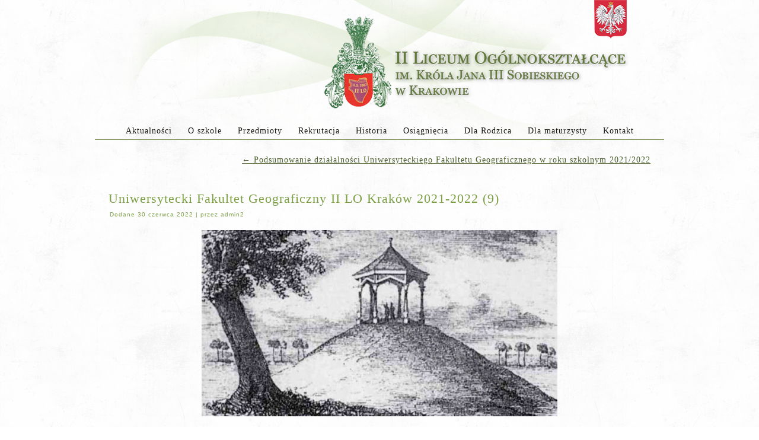

--- FILE ---
content_type: text/html; charset=UTF-8
request_url: https://www.sobieski.krakow.pl/2022/06/podsumowanie-dzialalnosci-uniwersyteckiego-fakultetu-geograficznego-w-roku-szkolnym-20212022/uniwersytecki-fakultet-geograficzny-ii-lo-krakow-2021-2022-9/
body_size: 11486
content:
<!DOCTYPE html>
<html lang="pl-PL">
<head>
<meta charset="UTF-8" />
<title>Uniwersytecki Fakultet Geograficzny II LO Kraków 2021-2022 (9) | II Liceum Ogólnokształcące</title>
<meta name="viewport" content="initial-scale = 1.0, maximum-scale = 1.0, user-scalable = no, width = device-width" />
<!--[if lt IE 9]><script src="https://html5shiv.googlecode.com/svn/trunk/html5.js"></script><![endif]-->

<link rel="stylesheet" href="https://www.sobieski.krakow.pl/wp-content/themes/ziel1jasniejszy2a/style.css" media="screen" />
<link rel="pingback" href="https://www.sobieski.krakow.pl/xmlrpc.php" />
<meta name='robots' content='max-image-preview:large' />
<link rel="alternate" type="application/rss+xml" title="II Liceum Ogólnokształcące &raquo; Kanał z wpisami" href="https://www.sobieski.krakow.pl/feed/" />
<link rel="alternate" type="application/rss+xml" title="II Liceum Ogólnokształcące &raquo; Kanał z komentarzami" href="https://www.sobieski.krakow.pl/comments/feed/" />
<script type="text/javascript">
/* <![CDATA[ */
window._wpemojiSettings = {"baseUrl":"https:\/\/s.w.org\/images\/core\/emoji\/15.0.3\/72x72\/","ext":".png","svgUrl":"https:\/\/s.w.org\/images\/core\/emoji\/15.0.3\/svg\/","svgExt":".svg","source":{"concatemoji":"https:\/\/www.sobieski.krakow.pl\/wp-includes\/js\/wp-emoji-release.min.js?ver=6.5.7"}};
/*! This file is auto-generated */
!function(i,n){var o,s,e;function c(e){try{var t={supportTests:e,timestamp:(new Date).valueOf()};sessionStorage.setItem(o,JSON.stringify(t))}catch(e){}}function p(e,t,n){e.clearRect(0,0,e.canvas.width,e.canvas.height),e.fillText(t,0,0);var t=new Uint32Array(e.getImageData(0,0,e.canvas.width,e.canvas.height).data),r=(e.clearRect(0,0,e.canvas.width,e.canvas.height),e.fillText(n,0,0),new Uint32Array(e.getImageData(0,0,e.canvas.width,e.canvas.height).data));return t.every(function(e,t){return e===r[t]})}function u(e,t,n){switch(t){case"flag":return n(e,"\ud83c\udff3\ufe0f\u200d\u26a7\ufe0f","\ud83c\udff3\ufe0f\u200b\u26a7\ufe0f")?!1:!n(e,"\ud83c\uddfa\ud83c\uddf3","\ud83c\uddfa\u200b\ud83c\uddf3")&&!n(e,"\ud83c\udff4\udb40\udc67\udb40\udc62\udb40\udc65\udb40\udc6e\udb40\udc67\udb40\udc7f","\ud83c\udff4\u200b\udb40\udc67\u200b\udb40\udc62\u200b\udb40\udc65\u200b\udb40\udc6e\u200b\udb40\udc67\u200b\udb40\udc7f");case"emoji":return!n(e,"\ud83d\udc26\u200d\u2b1b","\ud83d\udc26\u200b\u2b1b")}return!1}function f(e,t,n){var r="undefined"!=typeof WorkerGlobalScope&&self instanceof WorkerGlobalScope?new OffscreenCanvas(300,150):i.createElement("canvas"),a=r.getContext("2d",{willReadFrequently:!0}),o=(a.textBaseline="top",a.font="600 32px Arial",{});return e.forEach(function(e){o[e]=t(a,e,n)}),o}function t(e){var t=i.createElement("script");t.src=e,t.defer=!0,i.head.appendChild(t)}"undefined"!=typeof Promise&&(o="wpEmojiSettingsSupports",s=["flag","emoji"],n.supports={everything:!0,everythingExceptFlag:!0},e=new Promise(function(e){i.addEventListener("DOMContentLoaded",e,{once:!0})}),new Promise(function(t){var n=function(){try{var e=JSON.parse(sessionStorage.getItem(o));if("object"==typeof e&&"number"==typeof e.timestamp&&(new Date).valueOf()<e.timestamp+604800&&"object"==typeof e.supportTests)return e.supportTests}catch(e){}return null}();if(!n){if("undefined"!=typeof Worker&&"undefined"!=typeof OffscreenCanvas&&"undefined"!=typeof URL&&URL.createObjectURL&&"undefined"!=typeof Blob)try{var e="postMessage("+f.toString()+"("+[JSON.stringify(s),u.toString(),p.toString()].join(",")+"));",r=new Blob([e],{type:"text/javascript"}),a=new Worker(URL.createObjectURL(r),{name:"wpTestEmojiSupports"});return void(a.onmessage=function(e){c(n=e.data),a.terminate(),t(n)})}catch(e){}c(n=f(s,u,p))}t(n)}).then(function(e){for(var t in e)n.supports[t]=e[t],n.supports.everything=n.supports.everything&&n.supports[t],"flag"!==t&&(n.supports.everythingExceptFlag=n.supports.everythingExceptFlag&&n.supports[t]);n.supports.everythingExceptFlag=n.supports.everythingExceptFlag&&!n.supports.flag,n.DOMReady=!1,n.readyCallback=function(){n.DOMReady=!0}}).then(function(){return e}).then(function(){var e;n.supports.everything||(n.readyCallback(),(e=n.source||{}).concatemoji?t(e.concatemoji):e.wpemoji&&e.twemoji&&(t(e.twemoji),t(e.wpemoji)))}))}((window,document),window._wpemojiSettings);
/* ]]> */
</script>
<style id='wp-emoji-styles-inline-css' type='text/css'>

	img.wp-smiley, img.emoji {
		display: inline !important;
		border: none !important;
		box-shadow: none !important;
		height: 1em !important;
		width: 1em !important;
		margin: 0 0.07em !important;
		vertical-align: -0.1em !important;
		background: none !important;
		padding: 0 !important;
	}
</style>
<link rel='stylesheet' id='wp-block-library-css' href='https://www.sobieski.krakow.pl/wp-includes/css/dist/block-library/style.min.css?ver=6.5.7' type='text/css' media='all' />
<style id='classic-theme-styles-inline-css' type='text/css'>
/*! This file is auto-generated */
.wp-block-button__link{color:#fff;background-color:#32373c;border-radius:9999px;box-shadow:none;text-decoration:none;padding:calc(.667em + 2px) calc(1.333em + 2px);font-size:1.125em}.wp-block-file__button{background:#32373c;color:#fff;text-decoration:none}
</style>
<style id='global-styles-inline-css' type='text/css'>
body{--wp--preset--color--black: #000000;--wp--preset--color--cyan-bluish-gray: #abb8c3;--wp--preset--color--white: #ffffff;--wp--preset--color--pale-pink: #f78da7;--wp--preset--color--vivid-red: #cf2e2e;--wp--preset--color--luminous-vivid-orange: #ff6900;--wp--preset--color--luminous-vivid-amber: #fcb900;--wp--preset--color--light-green-cyan: #7bdcb5;--wp--preset--color--vivid-green-cyan: #00d084;--wp--preset--color--pale-cyan-blue: #8ed1fc;--wp--preset--color--vivid-cyan-blue: #0693e3;--wp--preset--color--vivid-purple: #9b51e0;--wp--preset--gradient--vivid-cyan-blue-to-vivid-purple: linear-gradient(135deg,rgba(6,147,227,1) 0%,rgb(155,81,224) 100%);--wp--preset--gradient--light-green-cyan-to-vivid-green-cyan: linear-gradient(135deg,rgb(122,220,180) 0%,rgb(0,208,130) 100%);--wp--preset--gradient--luminous-vivid-amber-to-luminous-vivid-orange: linear-gradient(135deg,rgba(252,185,0,1) 0%,rgba(255,105,0,1) 100%);--wp--preset--gradient--luminous-vivid-orange-to-vivid-red: linear-gradient(135deg,rgba(255,105,0,1) 0%,rgb(207,46,46) 100%);--wp--preset--gradient--very-light-gray-to-cyan-bluish-gray: linear-gradient(135deg,rgb(238,238,238) 0%,rgb(169,184,195) 100%);--wp--preset--gradient--cool-to-warm-spectrum: linear-gradient(135deg,rgb(74,234,220) 0%,rgb(151,120,209) 20%,rgb(207,42,186) 40%,rgb(238,44,130) 60%,rgb(251,105,98) 80%,rgb(254,248,76) 100%);--wp--preset--gradient--blush-light-purple: linear-gradient(135deg,rgb(255,206,236) 0%,rgb(152,150,240) 100%);--wp--preset--gradient--blush-bordeaux: linear-gradient(135deg,rgb(254,205,165) 0%,rgb(254,45,45) 50%,rgb(107,0,62) 100%);--wp--preset--gradient--luminous-dusk: linear-gradient(135deg,rgb(255,203,112) 0%,rgb(199,81,192) 50%,rgb(65,88,208) 100%);--wp--preset--gradient--pale-ocean: linear-gradient(135deg,rgb(255,245,203) 0%,rgb(182,227,212) 50%,rgb(51,167,181) 100%);--wp--preset--gradient--electric-grass: linear-gradient(135deg,rgb(202,248,128) 0%,rgb(113,206,126) 100%);--wp--preset--gradient--midnight: linear-gradient(135deg,rgb(2,3,129) 0%,rgb(40,116,252) 100%);--wp--preset--font-size--small: 13px;--wp--preset--font-size--medium: 20px;--wp--preset--font-size--large: 36px;--wp--preset--font-size--x-large: 42px;--wp--preset--spacing--20: 0.44rem;--wp--preset--spacing--30: 0.67rem;--wp--preset--spacing--40: 1rem;--wp--preset--spacing--50: 1.5rem;--wp--preset--spacing--60: 2.25rem;--wp--preset--spacing--70: 3.38rem;--wp--preset--spacing--80: 5.06rem;--wp--preset--shadow--natural: 6px 6px 9px rgba(0, 0, 0, 0.2);--wp--preset--shadow--deep: 12px 12px 50px rgba(0, 0, 0, 0.4);--wp--preset--shadow--sharp: 6px 6px 0px rgba(0, 0, 0, 0.2);--wp--preset--shadow--outlined: 6px 6px 0px -3px rgba(255, 255, 255, 1), 6px 6px rgba(0, 0, 0, 1);--wp--preset--shadow--crisp: 6px 6px 0px rgba(0, 0, 0, 1);}:where(.is-layout-flex){gap: 0.5em;}:where(.is-layout-grid){gap: 0.5em;}body .is-layout-flex{display: flex;}body .is-layout-flex{flex-wrap: wrap;align-items: center;}body .is-layout-flex > *{margin: 0;}body .is-layout-grid{display: grid;}body .is-layout-grid > *{margin: 0;}:where(.wp-block-columns.is-layout-flex){gap: 2em;}:where(.wp-block-columns.is-layout-grid){gap: 2em;}:where(.wp-block-post-template.is-layout-flex){gap: 1.25em;}:where(.wp-block-post-template.is-layout-grid){gap: 1.25em;}.has-black-color{color: var(--wp--preset--color--black) !important;}.has-cyan-bluish-gray-color{color: var(--wp--preset--color--cyan-bluish-gray) !important;}.has-white-color{color: var(--wp--preset--color--white) !important;}.has-pale-pink-color{color: var(--wp--preset--color--pale-pink) !important;}.has-vivid-red-color{color: var(--wp--preset--color--vivid-red) !important;}.has-luminous-vivid-orange-color{color: var(--wp--preset--color--luminous-vivid-orange) !important;}.has-luminous-vivid-amber-color{color: var(--wp--preset--color--luminous-vivid-amber) !important;}.has-light-green-cyan-color{color: var(--wp--preset--color--light-green-cyan) !important;}.has-vivid-green-cyan-color{color: var(--wp--preset--color--vivid-green-cyan) !important;}.has-pale-cyan-blue-color{color: var(--wp--preset--color--pale-cyan-blue) !important;}.has-vivid-cyan-blue-color{color: var(--wp--preset--color--vivid-cyan-blue) !important;}.has-vivid-purple-color{color: var(--wp--preset--color--vivid-purple) !important;}.has-black-background-color{background-color: var(--wp--preset--color--black) !important;}.has-cyan-bluish-gray-background-color{background-color: var(--wp--preset--color--cyan-bluish-gray) !important;}.has-white-background-color{background-color: var(--wp--preset--color--white) !important;}.has-pale-pink-background-color{background-color: var(--wp--preset--color--pale-pink) !important;}.has-vivid-red-background-color{background-color: var(--wp--preset--color--vivid-red) !important;}.has-luminous-vivid-orange-background-color{background-color: var(--wp--preset--color--luminous-vivid-orange) !important;}.has-luminous-vivid-amber-background-color{background-color: var(--wp--preset--color--luminous-vivid-amber) !important;}.has-light-green-cyan-background-color{background-color: var(--wp--preset--color--light-green-cyan) !important;}.has-vivid-green-cyan-background-color{background-color: var(--wp--preset--color--vivid-green-cyan) !important;}.has-pale-cyan-blue-background-color{background-color: var(--wp--preset--color--pale-cyan-blue) !important;}.has-vivid-cyan-blue-background-color{background-color: var(--wp--preset--color--vivid-cyan-blue) !important;}.has-vivid-purple-background-color{background-color: var(--wp--preset--color--vivid-purple) !important;}.has-black-border-color{border-color: var(--wp--preset--color--black) !important;}.has-cyan-bluish-gray-border-color{border-color: var(--wp--preset--color--cyan-bluish-gray) !important;}.has-white-border-color{border-color: var(--wp--preset--color--white) !important;}.has-pale-pink-border-color{border-color: var(--wp--preset--color--pale-pink) !important;}.has-vivid-red-border-color{border-color: var(--wp--preset--color--vivid-red) !important;}.has-luminous-vivid-orange-border-color{border-color: var(--wp--preset--color--luminous-vivid-orange) !important;}.has-luminous-vivid-amber-border-color{border-color: var(--wp--preset--color--luminous-vivid-amber) !important;}.has-light-green-cyan-border-color{border-color: var(--wp--preset--color--light-green-cyan) !important;}.has-vivid-green-cyan-border-color{border-color: var(--wp--preset--color--vivid-green-cyan) !important;}.has-pale-cyan-blue-border-color{border-color: var(--wp--preset--color--pale-cyan-blue) !important;}.has-vivid-cyan-blue-border-color{border-color: var(--wp--preset--color--vivid-cyan-blue) !important;}.has-vivid-purple-border-color{border-color: var(--wp--preset--color--vivid-purple) !important;}.has-vivid-cyan-blue-to-vivid-purple-gradient-background{background: var(--wp--preset--gradient--vivid-cyan-blue-to-vivid-purple) !important;}.has-light-green-cyan-to-vivid-green-cyan-gradient-background{background: var(--wp--preset--gradient--light-green-cyan-to-vivid-green-cyan) !important;}.has-luminous-vivid-amber-to-luminous-vivid-orange-gradient-background{background: var(--wp--preset--gradient--luminous-vivid-amber-to-luminous-vivid-orange) !important;}.has-luminous-vivid-orange-to-vivid-red-gradient-background{background: var(--wp--preset--gradient--luminous-vivid-orange-to-vivid-red) !important;}.has-very-light-gray-to-cyan-bluish-gray-gradient-background{background: var(--wp--preset--gradient--very-light-gray-to-cyan-bluish-gray) !important;}.has-cool-to-warm-spectrum-gradient-background{background: var(--wp--preset--gradient--cool-to-warm-spectrum) !important;}.has-blush-light-purple-gradient-background{background: var(--wp--preset--gradient--blush-light-purple) !important;}.has-blush-bordeaux-gradient-background{background: var(--wp--preset--gradient--blush-bordeaux) !important;}.has-luminous-dusk-gradient-background{background: var(--wp--preset--gradient--luminous-dusk) !important;}.has-pale-ocean-gradient-background{background: var(--wp--preset--gradient--pale-ocean) !important;}.has-electric-grass-gradient-background{background: var(--wp--preset--gradient--electric-grass) !important;}.has-midnight-gradient-background{background: var(--wp--preset--gradient--midnight) !important;}.has-small-font-size{font-size: var(--wp--preset--font-size--small) !important;}.has-medium-font-size{font-size: var(--wp--preset--font-size--medium) !important;}.has-large-font-size{font-size: var(--wp--preset--font-size--large) !important;}.has-x-large-font-size{font-size: var(--wp--preset--font-size--x-large) !important;}
.wp-block-navigation a:where(:not(.wp-element-button)){color: inherit;}
:where(.wp-block-post-template.is-layout-flex){gap: 1.25em;}:where(.wp-block-post-template.is-layout-grid){gap: 1.25em;}
:where(.wp-block-columns.is-layout-flex){gap: 2em;}:where(.wp-block-columns.is-layout-grid){gap: 2em;}
.wp-block-pullquote{font-size: 1.5em;line-height: 1.6;}
</style>
<link rel='stylesheet' id='slb_core-css' href='https://www.sobieski.krakow.pl/wp-content/plugins/simple-lightbox/client/css/app.css?ver=2.6.0' type='text/css' media='all' />
<!--[if lte IE 7]>
<link rel='stylesheet' id='style.ie7.css-css' href='https://www.sobieski.krakow.pl/wp-content/themes/ziel1jasniejszy2a/style.ie7.css?ver=6.5.7' type='text/css' media='screen' />
<![endif]-->
<link rel='stylesheet' id='style.responsive.css-css' href='https://www.sobieski.krakow.pl/wp-content/themes/ziel1jasniejszy2a/style.responsive.css?ver=6.5.7' type='text/css' media='all' />
<script type="text/javascript" src="https://www.sobieski.krakow.pl/wp-content/themes/ziel1jasniejszy2a/jquery.js?ver=6.5.7" id="jquery-js"></script>
<script type="text/javascript" src="https://www.sobieski.krakow.pl/wp-content/themes/ziel1jasniejszy2a/jquery-migrate-1.1.1.js?ver=6.5.7" id="jquery_migrate-js"></script>
<script type="text/javascript" src="https://www.sobieski.krakow.pl/wp-content/themes/ziel1jasniejszy2a/script.js?ver=6.5.7" id="script.js-js"></script>
<script type="text/javascript" src="https://www.sobieski.krakow.pl/wp-content/themes/ziel1jasniejszy2a/script.responsive.js?ver=6.5.7" id="script.responsive.js-js"></script>
<link rel="https://api.w.org/" href="https://www.sobieski.krakow.pl/wp-json/" /><link rel="alternate" type="application/json" href="https://www.sobieski.krakow.pl/wp-json/wp/v2/media/42066" /><link rel="EditURI" type="application/rsd+xml" title="RSD" href="https://www.sobieski.krakow.pl/xmlrpc.php?rsd" />
<link rel='shortlink' href='https://www.sobieski.krakow.pl/?p=42066' />
<link rel="alternate" type="application/json+oembed" href="https://www.sobieski.krakow.pl/wp-json/oembed/1.0/embed?url=https%3A%2F%2Fwww.sobieski.krakow.pl%2F2022%2F06%2Fpodsumowanie-dzialalnosci-uniwersyteckiego-fakultetu-geograficznego-w-roku-szkolnym-20212022%2Funiwersytecki-fakultet-geograficzny-ii-lo-krakow-2021-2022-9%2F" />
<link rel="alternate" type="text/xml+oembed" href="https://www.sobieski.krakow.pl/wp-json/oembed/1.0/embed?url=https%3A%2F%2Fwww.sobieski.krakow.pl%2F2022%2F06%2Fpodsumowanie-dzialalnosci-uniwersyteckiego-fakultetu-geograficznego-w-roku-szkolnym-20212022%2Funiwersytecki-fakultet-geograficzny-ii-lo-krakow-2021-2022-9%2F&#038;format=xml" />
<link rel="shortcut icon" href="https://www.sobieski.krakow.pl/wp-content/themes/ziel1jasniejszy2a/favicon.ico" />


<link rel='home' href='http://www.sobieski.krakow.pl/' />		<style type="text/css" id="wp-custom-css">
			/* Zmiana wielkości czcionki dla wszystkich etykiet formularza */
.wpforms-form .wpforms-field-label {
    font-size: 14px !important;
}

/* Zmiana wielkości czcionki w polach formularza */
.wpforms-form input,
.wpforms-form textarea,
.wpforms-form select {
    font-size: 12px !important;
}

/* Zmiana wielkości czcionki dla placeholderów w polach */
.wpforms-form ::placeholder {
    font-size: 12px !important;
    color: #888;
}

/* Zmiana wielkości czcionki dla przycisku wysyłania */
.wpforms-submit {
    font-size: 14px !important;
}
		</style>
		</head>
<body class="attachment attachment-template-default single single-attachment postid-42066 attachmentid-42066 attachment-jpeg">

<div id="kcmain">
    <div class="kcsheet clearfix">

<header class="kcheader clickable">

    <div class="kcshapes">
        
            </div>






                
                    
</header>

<nav class="kcnav">
    
<ul class="kchmenu menu-8">
	<li class="menu-item-148"><a title="Aktualności" href="http://www.sobieski.krakow.pl/">Aktualności</a>
	<ul>
		<li class="menu-item-12111"><a title="Absolwent II LO Prezydentem RP" href="https://www.sobieski.krakow.pl/category/absolwent-ii-lo-prezydentem-rp/">Absolwent II LO Prezydentem RP</a>
		</li>
		<li class="menu-item-156"><a title="Dokumenty" href="https://www.sobieski.krakow.pl/dokumenty/">Dokumenty</a>
		<ul>
			<li class="menu-item-31881"><a title="Bezpieczeństwo" href="http://Sobieski.krakow.pl">Bezpieczeństwo</a>
			<ul>
				<li class="menu-item-34837"><a title="Bezpieczeństwo komputerowe szkoły" href="http://www.sobieski.krakow.pl/wp-content/uploads/2020/02/bezpieczenstwo_komputerowe_w_szkole.pdf">Bezpieczeństwo komputerowe szkoły</a>
				</li>
				<li class="menu-item-31886"><a title="Cyberprzemoc" href="https://www.sobieski.krakow.pl/cyberprzemoc/">Cyberprzemoc</a>
				</li>
				<li class="menu-item-31885"><a title="Ewakuacja" href="https://www.sobieski.krakow.pl/ewakuacja/">Ewakuacja</a>
				</li>
				<li class="menu-item-31884"><a title="Pomoc psychologiczno-pedagogiczna" href="https://www.sobieski.krakow.pl/pomoc-psychologiczno-pedagogiczna/">Pomoc psychologiczno-pedagogiczna</a>
				</li>
				<li class="menu-item-31883"><a title="Próba samobójcza" href="https://www.sobieski.krakow.pl/proba-samobojcza/">Próba samobójcza</a>
				</li>
				<li class="menu-item-49695"><a title="Bezpieczeństwo w internecie" href="https://www.sobieski.krakow.pl/bezpieczenstwo-w-internecie/">Bezpieczeństwo w internecie</a>
				</li>
				<li class="menu-item-31882"><a title="Wypadek na terenie szkoły" href="https://www.sobieski.krakow.pl/wypadek-na-terenie-szkoly/">Wypadek na terenie szkoły</a>
				</li>
			</ul>
			</li>
			<li class="menu-item-24284"><a title="Dla pracowników">Dla pracowników</a>
			<ul>
				<li class="menu-item-24285"><a title="REGULACJE WEWNĘTRZNE OBOWIĄZUJĄCE PRACOWNIKÓW  II LICEUM OGÓLNOKSZTAŁCĄCEGO im. KRÓLA JANA III SOBIESKIEGO  W KRAKOWIE" href="https://www.sobieski.krakow.pl/regulacje-wewnetrzne/">REGULACJE WEWNĘTRZNE OBOWIĄZUJĄCE&hellip;</a>
				</li>
			</ul>
			</li>
			<li class="menu-item-5094"><a title="Indywidualny tok nauki lub program nauczania" href="https://www.sobieski.krakow.pl/dokumenty/indywidualny-tok-nauki-lub-program-nauczania/">Indywidualny tok nauki lub program&hellip;</a>
			</li>
			<li class="menu-item-8744"><a title="Katecheza szkolna" href="https://www.sobieski.krakow.pl/dokumenty/katecheza-szkolna/">Katecheza szkolna</a>
			</li>
			<li class="menu-item-5092"><a title="Kontrakt sportowy" href="https://www.sobieski.krakow.pl/dokumenty/kontrakt-z-uczniem-o-wybitnych-osiagnieciach-sportowych/">Kontrakt sportowy</a>
			</li>
			<li class="menu-item-5093"><a title="Kontrakt naukowy" href="https://www.sobieski.krakow.pl/dokumenty/kontrakt-z-uczniem-o-wybitnych-osiagnieciach-w-konkursach-przedmiotowych/">Kontrakt naukowy</a>
			</li>
			<li class="menu-item-8743"><a title="Multimedialne centrum informacji" href="https://www.sobieski.krakow.pl/dokumenty/multimedialne-centrum-informacji/">Multimedialne centrum informacji</a>
			</li>
			<li class="menu-item-42231"><a title="Nauczanie indywidualne / ZŚK" href="https://www.sobieski.krakow.pl/nauczanie-indywidualne-zsk/">Nauczanie indywidualne / ZŚK</a>
			</li>
			<li class="menu-item-2717"><a title="Pozostałe dokumenty" href="https://www.sobieski.krakow.pl/dokumenty/pozostale-dokumenty/">Pozostałe dokumenty</a>
			</li>
			<li class="menu-item-2694"><a title="Regulamin szkolnego dyżurnego" href="https://www.sobieski.krakow.pl/dokumenty/regulamin-szkolnego-dyzurnego/">Regulamin szkolnego dyżurnego</a>
			</li>
			<li class="menu-item-2693"><a title="Regulamin klasowego dyżurnego" href="https://www.sobieski.krakow.pl/dokumenty/regulamin-klasowego-dyzurnego/">Regulamin klasowego dyżurnego</a>
			</li>
			<li class="menu-item-2686"><a title="Statut" href="https://www.sobieski.krakow.pl/dokumenty/statut/">Statut</a>
			</li>
			<li class="menu-item-19030"><a title="Wycieczki" href="https://www.sobieski.krakow.pl/dokumenty/wycieczki/">Wycieczki</a>
			</li>
			<li class="menu-item-42235"><a title="Zasady przyznawania nagród" href="https://www.sobieski.krakow.pl/zasady-przyznawania-nagrod/">Zasady przyznawania nagród</a>
			</li>
			<li class="menu-item-2695"><a title="Zmiana języków i grup językowych" href="https://www.sobieski.krakow.pl/dokumenty/zmiana-jezykow-i-grup-jezykowych/">Zmiana języków i grup językowych</a>
			</li>
			<li class="menu-item-4838"><a title="Regulamin zmiany klasy" href="https://www.sobieski.krakow.pl/dokumenty/zmiana-klasy-rozszerzenia-uzupelnienia/">Regulamin zmiany klasy</a>
			</li>
			<li class="menu-item-4835"><a title="Zwolnienia z zajęć wychowania fizycznego" href="https://www.sobieski.krakow.pl/dokumenty/zwolnienia-z-zajec-wychowania-fizycznego/">Zwolnienia z zajęć wychowania fizycznego</a>
			</li>
			<li class="menu-item-52831"><a title="Standardy Ochrony Małoletnich" href="https://www.sobieski.krakow.pl/standardy-ochrony-maloletnich/">Standardy Ochrony Małoletnich</a>
			</li>
		</ul>
		</li>
		<li class="menu-item-200"><a title="Kalendarz szkolny 2025/2026" href="https://www.sobieski.krakow.pl/kalendarz/">Kalendarz szkolny 2025/2026</a>
		</li>
		<li class="menu-item-41203"><a title="mLegitymacja" href="https://www.sobieski.krakow.pl/mlegitymacja/">mLegitymacja</a>
		</li>
		<li class="menu-item-11425"><a title="Nauka języka japońskiego" href="https://www.sobieski.krakow.pl/nauka-jezyka-japonskiego/">Nauka języka japońskiego</a>
		</li>
		<li class="menu-item-54090"><a title="Ostrzeżenia o pogodzie" href="https://www.sobieski.krakow.pl/ostrzezenia-o-pogodzie/">Ostrzeżenia o pogodzie</a>
		</li>
		<li class="menu-item-1065"><a title="Rozkład dzwonków od 1 września 2024 r." href="https://www.sobieski.krakow.pl/rozklad-dzwonkow/">Rozkład dzwonków od 1 września 2024 r.</a>
		</li>
		<li class="menu-item-8308"><a title="Współpraca zagraniczna" href="https://www.sobieski.krakow.pl/wspolpraca-zagraniczna/">Współpraca zagraniczna</a>
		<ul>
			<li class="menu-item-8356"><a title="CERN" href="https://www.sobieski.krakow.pl/wspolpraca-zagraniczna/cern/">CERN</a>
			<ul>
				<li class="menu-item-11428"><a title="Wycieczka CERN – 2015" href="https://www.sobieski.krakow.pl/wspolpraca-zagraniczna/cern/wycieczka-cern-2015/">Wycieczka CERN – 2015</a>
				</li>
				<li class="menu-item-8317"><a title="Wycieczka CERN - 2012" href="http://cern2012iilo.blogspot.com/">Wycieczka CERN &#8211; 2012</a>
				</li>
				<li class="menu-item-8316"><a title="Wycieczka CERN - 2008" href="http://sobieski.krakow.pl/strony/wycieczkadocernu/">Wycieczka CERN &#8211; 2008</a>
				</li>
			</ul>
			</li>
			<li class="menu-item-34847"><a title="ERASMUS +" href="https://www.sobieski.krakow.pl/wspolpraca-zagraniczna/erasmus/">ERASMUS +</a>
			</li>
			<li class="menu-item-8309"><a title="Wymiany szkolne" href="https://www.sobieski.krakow.pl/wspolpraca-zagraniczna/wymiany-szkolne/">Wymiany szkolne</a>
			<ul>
				<li class="menu-item-34831"><a title="Australia" href="https://www.sobieski.krakow.pl/wspolpraca-zagraniczna/wymiany-szkolne/australia/">Australia</a>
				</li>
				<li class="menu-item-8310"><a title="Dania" href="https://www.sobieski.krakow.pl/wspolpraca-zagraniczna/wymiany-szkolne/dania/">Dania</a>
				</li>
				<li class="menu-item-8357"><a title="Francja" href="https://www.sobieski.krakow.pl/wspolpraca-zagraniczna/wymiany-szkolne/francja/">Francja</a>
				</li>
				<li class="menu-item-8313"><a title="Hiszpania" href="https://www.sobieski.krakow.pl/wspolpraca-zagraniczna/wymiany-szkolne/hiszpania/">Hiszpania</a>
				</li>
				<li class="menu-item-26827"><a title="Holandia" href="https://www.sobieski.krakow.pl/wspolpraca-zagraniczna/holandia/">Holandia</a>
				</li>
				<li class="menu-item-34830"><a title="Indie" href="https://www.sobieski.krakow.pl/wspolpraca-zagraniczna/wymiany-szkolne/indie/">Indie</a>
				</li>
				<li class="menu-item-8314"><a title="Niemcy" href="https://www.sobieski.krakow.pl/wspolpraca-zagraniczna/wymiany-szkolne/niemcy/">Niemcy</a>
				</li>
				<li class="menu-item-8312"><a title="Szwajcaria" href="https://www.sobieski.krakow.pl/wspolpraca-zagraniczna/wymiany-szkolne/szwajcaria/">Szwajcaria</a>
				</li>
				<li class="menu-item-8311"><a title="Wielka Brytania" href="https://www.sobieski.krakow.pl/wspolpraca-zagraniczna/wymiany-szkolne/wielka-brytania/">Wielka Brytania</a>
				</li>
				<li class="menu-item-10799"><a title="Włochy" href="https://www.sobieski.krakow.pl/wspolpraca-zagraniczna/wymiany-szkolne/wlochy/">Włochy</a>
				</li>
			</ul>
			</li>
		</ul>
		</li>
		<li class="menu-item-50594"><a title="Zamówienia publiczne" href="https://www.sobieski.krakow.pl/zamowienia-publiczne/">Zamówienia publiczne</a>
		</li>
	</ul>
	</li>
	<li class="menu-item-28405"><a title="O szkole" href="http://sobieski.krakow.pl/">O szkole</a>
	<ul>
		<li class="menu-item-17730"><a title="Biblioteka" href="https://www.sobieski.krakow.pl/biblioteka-2/">Biblioteka</a>
		<ul>
			<li class="menu-item-17728"><a title="Aktualności" href="http://www.sobieski.krakow.pl/category/biblioteka/">Aktualności</a>
			</li>
			<li class="menu-item-26416"><a title="O bibliotece" href="https://www.sobieski.krakow.pl/biblioteka-2/o-bibliotece/">O bibliotece</a>
			</li>
			<li class="menu-item-17764"><a title="Publikacje wybranych absolwentów II LO w zbiorach biblioteki szkolnej" href="https://www.sobieski.krakow.pl/publikacje-wybranych-absolwentow-ii-lo-w-zbiorach-biblioteki-szkolnej/">Publikacje wybranych absolwentów II LO w&hellip;</a>
			</li>
			<li class="menu-item-26428"><a title="Regulaminy biblioteki i czytelni" href="https://www.sobieski.krakow.pl/biblioteka-2/regulaminy-biblioteki-i-czytelni/">Regulaminy biblioteki i czytelni</a>
			</li>
			<li class="menu-item-26471"><a title="Przydatne strony" href="https://www.sobieski.krakow.pl/biblioteka-2/przydatne-strony/">Przydatne strony</a>
			</li>
			<li class="menu-item-26474"><a title="Wykaz lektur" href="https://www.sobieski.krakow.pl/biblioteka-2/wykaz-lektur/">Wykaz lektur</a>
			</li>
			<li class="menu-item-17771"><a title="Księgozbiór biblioteki szkolnej II LO" href="https://www.sobieski.krakow.pl/ksiegozbior-biblioteki-szkolnej-ii-lo/">Księgozbiór biblioteki szkolnej II LO</a>
			</li>
			<li class="menu-item-34880"><a title="Galeria ARS" href="https://www.sobieski.krakow.pl/biblioteka-2/galeria-ars/">Galeria ARS</a>
			</li>
		</ul>
		</li>
		<li class="menu-item-5730"><a title="Chór" href="http://www.sobieski.krakow.pl/category/chor/">Chór</a>
		</li>
		<li class="menu-item-16557"><a title="FAMA" href="https://www.sobieski.krakow.pl/szkolna-gazetka-fama/">FAMA</a>
		</li>
		<li class="menu-item-5731"><a title="FMFT" href="http://www.sobieski.krakow.pl/category/fmft/">FMFT</a>
		</li>
		<li class="menu-item-158"><a title="Galeria" href="https://www.sobieski.krakow.pl/galeria/">Galeria</a>
		<ul>
			<li class="menu-item-290"><a title="fotografii" href="https://www.sobieski.krakow.pl/galeria/fotografii/">fotografii</a>
			</li>
			<li class="menu-item-293"><a title="video" href="https://www.sobieski.krakow.pl/galeria/video/">video</a>
			</li>
		</ul>
		</li>
		<li class="menu-item-33231"><a title="Klub Wyspiańskiego" href="http://sobieski.krakow.pl">Klub Wyspiańskiego</a>
		<ul>
			<li class="menu-item-33229"><a title="O Klubie Wyspiańskiego" href="https://www.sobieski.krakow.pl/o-klubie-wyspianskiego/">O Klubie Wyspiańskiego</a>
			</li>
			<li class="menu-item-33233"><a title="Aktualności" href="http://sobieski.krakow.pl/category/klub-wyspianskiego/">Aktualności</a>
			</li>
		</ul>
		</li>
		<li class="menu-item-3325"><a title="Nauczyciele" href="https://www.sobieski.krakow.pl/nauczyciele/">Nauczyciele</a>
		</li>
		<li class="menu-item-12145"><a title="Pedagog / Psycholog" href="https://www.sobieski.krakow.pl/pedagog-psycholog/">Pedagog / Psycholog</a>
		<ul>
			<li class="menu-item-12144"><a title="Dyżury pedagoga i psychologa" href="https://www.sobieski.krakow.pl/dyzury/">Dyżury pedagoga i psychologa</a>
			</li>
			<li class="menu-item-12146"><a title="Doradca zawodowy" href="https://www.sobieski.krakow.pl/pedagog-psycholog/doradca-zawodowy/">Doradca zawodowy</a>
			</li>
			<li class="menu-item-21187"><a title="Literatura polecana" href="https://www.sobieski.krakow.pl/pedagog-psycholog/literatura-polecana/">Literatura polecana</a>
			</li>
			<li class="menu-item-12150"><a title="Pomoc materialna" href="https://www.sobieski.krakow.pl/pedagog-psycholog/pomoc-materialna/">Pomoc materialna</a>
			</li>
			<li class="menu-item-12149"><a title="Pomoc poza szkołą" href="https://www.sobieski.krakow.pl/pedagog-psycholog/pomoc-poza-szkola/">Pomoc poza szkołą</a>
			</li>
			<li class="menu-item-12148"><a title="Realizowane programy" href="https://www.sobieski.krakow.pl/pedagog-psycholog/realizowane-programy/">Realizowane programy</a>
			</li>
		</ul>
		</li>
		<li class="menu-item-17026"><a title="Projekty unijne" href="https://www.sobieski.krakow.pl/projekty-unijne/">Projekty unijne</a>
		<ul>
			<li class="menu-item-17027"><a title="Erazmus +" href="http://www.sobieski.krakow.pl/category/erazmus/">Erazmus +</a>
			</li>
			<li class="menu-item-34840"><a title="eTwinning" href="https://www.sobieski.krakow.pl/wspolpraca-zagraniczna/etwinning/">eTwinning</a>
			</li>
			<li class="menu-item-33426"><a title="Małopolska Chmura Edukacyjna" href="https://www.sobieski.krakow.pl/projekty-unijne/malopolska-chmura-edukacyjna/">Małopolska Chmura Edukacyjna</a>
			</li>
			<li class="menu-item-17028"><a title="POWER" href="http://www.sobieski.krakow.pl/category/power/">POWER</a>
			<ul>
				<li class="menu-item-17031"><a title="Nauczyciel drogowskazem młodego Europejczyka" href="https://www.sobieski.krakow.pl/projekty-unijne/nauczyciel-drogowskazem-mlodego-europejczyka/">Nauczyciel drogowskazem młodego&hellip;</a>
				</li>
			</ul>
			</li>
		</ul>
		</li>
		<li class="menu-item-28412"><a title="RODO-klauzula informacyjna" href="https://www.sobieski.krakow.pl/rodo-klauzula-informacyjna/">RODO-klauzula informacyjna</a>
		</li>
		<li class="menu-item-6127"><a title="Samorząd szkolny" href="https://www.sobieski.krakow.pl/samorzad-szkolny/">Samorząd szkolny</a>
		<ul>
			<li class="menu-item-50653"><a title="SU 2025" href="https://www.sobieski.krakow.pl/samorzad-szkolny-2025/">SU 2025</a>
			</li>
			<li class="menu-item-46632"><a title="SU 2024" href="https://www.sobieski.krakow.pl/samorzad-szkolny-2023/">SU 2024</a>
			</li>
			<li class="menu-item-43508"><a title="SU 2023" href="https://www.sobieski.krakow.pl/samorzad-szkolny/samorzad-szkolny-2023/">SU 2023</a>
			</li>
			<li class="menu-item-40354"><a title="SU 2022" href="https://www.sobieski.krakow.pl/samorzad-szkolny/samorzad-szkolny-2022/">SU 2022</a>
			</li>
			<li class="menu-item-36717"><a title="SU 2021" href="https://www.sobieski.krakow.pl/samorzad-szkolny/samorzad-szkolny-2021/">SU 2021</a>
			</li>
			<li class="menu-item-33999"><a title="SU 2020" href="https://www.sobieski.krakow.pl/samorzad-szkolny/samorzad-szkolny-2020/">SU 2020</a>
			</li>
			<li class="menu-item-29504"><a title="SU 2019" href="https://www.sobieski.krakow.pl/samorzad-szkolny/samorzad-szkolny-2019/">SU 2019</a>
			</li>
			<li class="menu-item-24576"><a title="SU 2018" href="https://www.sobieski.krakow.pl/samorzad-szkolny/samorzad-szkolny-2018/">SU 2018</a>
			</li>
			<li class="menu-item-20280"><a title="SU 2017" href="https://www.sobieski.krakow.pl/samorzad-szkolny/samorzad-szkolny-2017/">SU 2017</a>
			</li>
			<li class="menu-item-14909"><a title="SU 2016" href="https://www.sobieski.krakow.pl/samorzad-szkolny/samorzad-szkolny-2016/">SU 2016</a>
			</li>
			<li class="menu-item-6261"><a title="SU 2015" href="https://www.sobieski.krakow.pl/samorzad-szkolny-2015/">SU 2015</a>
			</li>
			<li class="menu-item-155"><a title="SU 2014" href="https://www.sobieski.krakow.pl/samorzad-szkolny-2014/">SU 2014</a>
			</li>
		</ul>
		</li>
		<li class="menu-item-5729"><a title="Sport" href="http://www.sobieski.krakow.pl/category/wiadomosci-ogolne/sport/">Sport</a>
		</li>
		<li class="menu-item-7606"><a title="Stypendia" href="https://www.sobieski.krakow.pl/stypendia/">Stypendia</a>
		</li>
	</ul>
	</li>
	<li class="menu-item-28407"><a title="Przedmioty" href="http://sobieski.krakow.pl/">Przedmioty</a>
	<ul>
		<li class="menu-item-40877"><a title="Chemia" href="https://www.sobieski.krakow.pl/chemia/">Chemia</a>
		<ul>
			<li class="menu-item-41183"><a title="Aktualności" href="https://www.sobieski.krakow.pl/category/chemia/">Aktualności</a>
			</li>
			<li class="menu-item-40887"><a title="Zajęcia laboratoryjne AGH" href="https://www.sobieski.krakow.pl/chemia/zajecia-laboratoryjne-agh/">Zajęcia laboratoryjne AGH</a>
			</li>
			<li class="menu-item-40888"><a title="Zajęcia laboratoryjne UJ" href="https://www.sobieski.krakow.pl/chemia/zajecia-laboratoryjne-uj/">Zajęcia laboratoryjne UJ</a>
			</li>
		</ul>
		</li>
		<li class="menu-item-11534"><a title="Ekonomia w praktyce i PP" href="http://www.sobieski.krakow.pl/category/ekonomia/">Ekonomia w praktyce i PP</a>
		</li>
		<li class="menu-item-3421"><a title="Geografia" href="https://www.sobieski.krakow.pl/geografia/">Geografia</a>
		<ul>
			<li class="menu-item-5732"><a title="Aktualności" href="http://www.sobieski.krakow.pl/category/geografia/">Aktualności</a>
			</li>
			<li class="menu-item-3422"><a title="Nasze sukcesy" href="https://www.sobieski.krakow.pl/geografia/nasze-sukcesy/">Nasze sukcesy</a>
			</li>
			<li class="menu-item-16146"><a title="Sobieski Sunrise Team" href="http://www.sobieski.krakow.pl/category/sobieski-sunrise-team/">Sobieski Sunrise Team</a>
			</li>
		</ul>
		</li>
		<li class="menu-item-18047"><a title="Historia/WOS" href="http://www.sobieski.krakow.pl/category/historiawos/">Historia/WOS</a>
		<ul>
			<li class="menu-item-18048"><a title="Aktualności" href="http://www.sobieski.krakow.pl/category/historiawos/">Aktualności</a>
			</li>
		</ul>
		</li>
		<li class="menu-item-4421"><a title="Historia sztuki i WOK" href="https://www.sobieski.krakow.pl/historia-sztuki-i-wok/">Historia sztuki i WOK</a>
		<ul>
			<li class="menu-item-5733"><a title="Aktualności" href="http://www.sobieski.krakow.pl/category/historia-sztukiwiedza-o-kulturze/">Aktualności</a>
			</li>
			<li class="menu-item-4419"><a title="Osiągnięcia" href="https://www.sobieski.krakow.pl/osiagniecia-artystyczne/">Osiągnięcia</a>
			</li>
			<li class="menu-item-4418"><a title="Nasza twórczość" href="https://www.sobieski.krakow.pl/historia-sztuki-i-wok/nasza-tworczosc/">Nasza twórczość</a>
			</li>
		</ul>
		</li>
		<li class="menu-item-157"><a title="Języki obce" href="https://www.sobieski.krakow.pl/jezyki/">Języki obce</a>
		<ul>
			<li class="menu-item-253"><a title="Język angielski" href="https://www.sobieski.krakow.pl/jezyki/jezyk-angielski/">Język angielski</a>
			<ul>
				<li class="menu-item-5735"><a title="Aktualności" href="http://www.sobieski.krakow.pl/category/jezyk-angielski/">Aktualności</a>
				</li>
				<li class="menu-item-6840"><a title="Zespół Języka Angielskiego" href="https://www.sobieski.krakow.pl/jezyki/jezyk-angielski/nauczyciele/">Zespół Języka Angielskiego</a>
				</li>
				<li class="menu-item-7073"><a title="Grupy językowe" href="https://www.sobieski.krakow.pl/jezyki/jezyk-angielski/grupy-jezykowe/">Grupy językowe</a>
				</li>
				<li class="menu-item-6837"><a title="TNT Theatre Britain" href="https://www.sobieski.krakow.pl/jezyki/jezyk-angielski/teatr/">TNT Theatre Britain</a>
				</li>
				<li class="menu-item-6834"><a title="Konkurs FOX" href="https://www.sobieski.krakow.pl/jezyki/jezyk-angielski/fox/">Konkurs FOX</a>
				</li>
				<li class="menu-item-7072"><a title="Limeryki" href="https://www.sobieski.krakow.pl/jezyki/jezyk-angielski/limeryki/">Limeryki</a>
				</li>
				<li class="menu-item-7071"><a title="Mini-saga" href="https://www.sobieski.krakow.pl/jezyki/jezyk-angielski/mini-saga/">Mini-saga</a>
				</li>
				<li class="menu-item-7394"><a title="Poznaj Anglię!" href="https://www.sobieski.krakow.pl/jezyki/jezyk-angielski/wycieczki/">Poznaj Anglię!</a>
				</li>
			</ul>
			</li>
			<li class="menu-item-256"><a title="Język niemiecki" href="https://www.sobieski.krakow.pl/jezyki/jezyk-niemiecki/">Język niemiecki</a>
			<ul>
				<li class="menu-item-5734"><a title="Aktualności" href="http://www.sobieski.krakow.pl/category/jezyk-niemiecki/">Aktualności</a>
				</li>
				<li class="menu-item-398"><a title="Sukcesy język niemiecki" href="https://www.sobieski.krakow.pl/jezyki/jezyk-niemiecki/sukcesy/">Sukcesy język niemiecki</a>
				</li>
				<li class="menu-item-399"><a title="Wymiany" href="https://www.sobieski.krakow.pl/jezyki/jezyk-niemiecki/wymiany/">Wymiany</a>
				</li>
				<li class="menu-item-400"><a title="Studia w Niemczech" href="https://www.sobieski.krakow.pl/jezyki/jezyk-niemiecki/studia-w-niemczech/">Studia w Niemczech</a>
				</li>
			</ul>
			</li>
			<li class="menu-item-383"><a title="Język francuski" href="https://www.sobieski.krakow.pl/jezyki/jezyk-francuski/">Język francuski</a>
			<ul>
				<li class="menu-item-9032"><a title="Aktualności" href="http://www.sobieski.krakow.pl/category/jezyk-francuski/">Aktualności</a>
				</li>
				<li class="menu-item-405"><a title="Bonjour!" href="https://www.sobieski.krakow.pl/jezyki/jezyk-francuski/bonjour/">Bonjour!</a>
				</li>
				<li class="menu-item-406"><a title="Wycieczki" href="https://www.sobieski.krakow.pl/jezyki/jezyk-francuski/wycieczki/">Wycieczki</a>
				</li>
			</ul>
			</li>
			<li class="menu-item-388"><a title="Język rosyjski" href="https://www.sobieski.krakow.pl/jezyki/jezyk-rosyjski/">Język rosyjski</a>
			<ul>
				<li class="menu-item-413"><a title="Aktualności" href="https://www.sobieski.krakow.pl/jezyki/jezyk-rosyjski/aktualnosci/">Aktualności</a>
				</li>
				<li class="menu-item-414"><a title="Warto zobaczyć" href="https://www.sobieski.krakow.pl/jezyki/jezyk-rosyjski/warto-zobaczyc/">Warto zobaczyć</a>
				</li>
				<li class="menu-item-415"><a title="Certyfikaty" href="https://www.sobieski.krakow.pl/jezyki/jezyk-rosyjski/certyfikaty/">Certyfikaty</a>
				</li>
			</ul>
			</li>
			<li class="menu-item-379"><a title="Język łaciński" href="https://www.sobieski.krakow.pl/jezyki/jezyk-lacinski/">Język łaciński</a>
			</li>
			<li class="menu-item-9031"><a title="Język hiszpański" href="http://www.sobieski.krakow.pl/category/jezyk-hiszpanski/">Język hiszpański</a>
			</li>
		</ul>
		</li>
		<li class="menu-item-45365"><a title="Język polski" href="https://www.sobieski.krakow.pl/category/jezyk-polski/">Język polski</a>
		</li>
		<li class="menu-item-45366"><a title="Matematyka" href="https://www.sobieski.krakow.pl/category/matematyka/">Matematyka</a>
		</li>
		<li class="menu-item-3168"><a title="Religia" href="https://www.sobieski.krakow.pl/religia/">Religia</a>
		<ul>
			<li class="menu-item-3203"><a title="Aktualności" href="https://www.sobieski.krakow.pl/religia/aktualnosci/">Aktualności</a>
			</li>
			<li class="menu-item-3210"><a title="Maturzyści" href="https://www.sobieski.krakow.pl/religia/maturzysci/">Maturzyści</a>
			</li>
			<li class="menu-item-3211"><a title="Olimpiady i Konkursy" href="https://www.sobieski.krakow.pl/religia/olimpiady-i-konkursy/">Olimpiady i Konkursy</a>
			</li>
			<li class="menu-item-3215"><a title="Światowe Dni Młodzieży" href="https://www.sobieski.krakow.pl/religia/swiatowe-dni-mlodziezy/">Światowe Dni Młodzieży</a>
			</li>
			<li class="menu-item-3218"><a title="Uczniowska Twórczość" href="https://www.sobieski.krakow.pl/religia/uczniowska-tworczosc/">Uczniowska Twórczość</a>
			</li>
			<li class="menu-item-3221"><a title="Wolontariat" href="https://www.sobieski.krakow.pl/religia/wolontariat/">Wolontariat</a>
			</li>
		</ul>
		</li>
		<li class="menu-item-12689"><a title="Lista podręczników" href="https://www.sobieski.krakow.pl/podreczniki/">Lista podręczników</a>
		</li>
		<li class="menu-item-32656"><a title="Wymagania edukacyjne w 4-letnim Liceum" href="https://www.sobieski.krakow.pl/wymagania-edukacyjne-w-4-letnim-liceum/">Wymagania edukacyjne w 4-letnim Liceum</a>
		</li>
	</ul>
	</li>
	<li class="menu-item-161"><a title="Rekrutacja" href="https://www.sobieski.krakow.pl/rekrutacja/">Rekrutacja</a>
	<ul>
		<li class="menu-item-6925"><a title="Rekrutacja 2025/26 – Ważne terminy i informacje" href="https://www.sobieski.krakow.pl/rekrutacja/wazne-terminy/">Rekrutacja 2025/26 – Ważne terminy i&hellip;</a>
		</li>
		<li class="menu-item-8398"><a title="Bursy i internaty" href="https://www.sobieski.krakow.pl/rekrutacja/bursy-i-internaty/">Bursy i internaty</a>
		</li>
		<li class="menu-item-6924"><a title="Dlaczego II LO?" href="https://www.sobieski.krakow.pl/rekrutacja/dlaczego-ii-lo/">Dlaczego II LO?</a>
		</li>
		<li class="menu-item-7955"><a title="Dni Otwarte" href="https://www.sobieski.krakow.pl/rekrutacja/dni-otwarte/">Dni Otwarte</a>
		</li>
		<li class="menu-item-9081"><a title="Klasa ekonomiczno-menedżerska" href="https://www.sobieski.krakow.pl/rekrutacja/profile-planowanych-klas/klasa-ekonomiczno-menedzerska/">Klasa ekonomiczno-menedżerska</a>
		</li>
		<li class="menu-item-41206"><a title="Klasa medialno – prawna" href="https://www.sobieski.krakow.pl/klasa-medialno-prawna/">Klasa medialno – prawna</a>
		</li>
		<li class="menu-item-162"><a title="Profile planowanych klas" href="https://www.sobieski.krakow.pl/rekrutacja/profile-planowanych-klas/">Profile planowanych klas</a>
		</li>
		<li class="menu-item-10189"><a title="Przeliczanie ocen na punkty rekrutacyjne" href="https://www.sobieski.krakow.pl/rekrutacja/regulamin-rekrutacji/">Przeliczanie ocen na punkty rekrutacyjne</a>
		</li>
	</ul>
	</li>
	<li class="menu-item-28408"><a title="Historia" href="http://sobieski.krakow.pl/">Historia</a>
	<ul>
		<li class="menu-item-45987"><a title="Archiwalne dokumenty" href="https://www.sobieski.krakow.pl/archiwalne-dokumenty/">Archiwalne dokumenty</a>
		</li>
		<li class="menu-item-152"><a title="Herb szkoły" href="https://www.sobieski.krakow.pl/herb-szkoly/">Herb szkoły</a>
		</li>
		<li class="menu-item-153"><a title="Sztandar szkoły" href="https://www.sobieski.krakow.pl/sztandar-szkoly/">Sztandar szkoły</a>
		</li>
		<li class="menu-item-51272"><a title="Hymn Szkoły" href="https://www.sobieski.krakow.pl/hymn-szkoly/">Hymn Szkoły</a>
		</li>
		<li class="menu-item-150"><a title="Historia Szkoły" href="https://www.sobieski.krakow.pl/historia-szkoly/">Historia Szkoły</a>
		</li>
		<li class="menu-item-151"><a title="Historia patrona szkoły" href="https://www.sobieski.krakow.pl/histora-patrona-szkoly/">Historia patrona szkoły</a>
		</li>
		<li class="menu-item-1880"><a title="130-lecie szkoły   1883-2013" href="https://www.sobieski.krakow.pl/130-lat/">130-lecie szkoły   1883-2013</a>
		</li>
		<li class="menu-item-45219"><a title="140-lecie szkoły 1883-2023" href="https://www.sobieski.krakow.pl/category/140-lecie-szkoly-1883-2023/">140-lecie szkoły 1883-2023</a>
		</li>
		<li class="menu-item-154"><a title="Sławni absolwenci" href="https://www.sobieski.krakow.pl/slawni-absolwenci/">Sławni absolwenci</a>
		</li>
		<li class="menu-item-8061"><a title="Absolwenci 1883-1939" href="https://www.sobieski.krakow.pl/absolwenci-1883-1939/">Absolwenci 1883-1939</a>
		</li>
		<li class="menu-item-40386"><a title="Absolwenci Szkoły – ofiary KL Auschwitz" href="https://www.sobieski.krakow.pl/absolwenci-szkoly-ofiary-kl-auschwitz/">Absolwenci Szkoły – ofiary KL Auschwitz</a>
		</li>
		<li class="menu-item-1877"><a title="Zdjęcia archiwalne" href="https://www.sobieski.krakow.pl/zdjecia-archiwalne/">Zdjęcia archiwalne</a>
		</li>
		<li class="menu-item-11715"><a title="Tableau abiturientów" href="https://www.sobieski.krakow.pl/tableau-abiturientow/">Tableau abiturientów</a>
		</li>
	</ul>
	</li>
	<li class="menu-item-165"><a title="Osiągnięcia" href="https://www.sobieski.krakow.pl/osiagniecia/">Osiągnięcia</a>
	<ul>
		<li class="menu-item-53646"><a title="2025 / 2026" href="https://www.sobieski.krakow.pl/2025-2026/">2025 / 2026</a>
		</li>
		<li class="menu-item-49668"><a title="2024 / 2025" href="https://www.sobieski.krakow.pl/osiagniecia/2024-2025/">2024 / 2025</a>
		</li>
		<li class="menu-item-45828"><a title="2023 / 2024" href="https://www.sobieski.krakow.pl/osiagniecia-artystyczne/20232024-2/">2023 / 2024</a>
		</li>
		<li class="menu-item-42594"><a title="2022 / 2023" href="https://www.sobieski.krakow.pl/osiagniecia-artystyczne/2022-2023/">2022 / 2023</a>
		</li>
		<li class="menu-item-38943"><a title="2021 / 2022" href="https://www.sobieski.krakow.pl/osiagniecia/2021-2022/">2021 / 2022</a>
		</li>
		<li class="menu-item-36541"><a title="2020 / 2021" href="https://www.sobieski.krakow.pl/osiagniecia/20202021-2/">2020 / 2021</a>
		</li>
		<li class="menu-item-32854"><a title="2019 / 2020" href="https://www.sobieski.krakow.pl/osiagniecia/2019-2020/">2019 / 2020</a>
		</li>
		<li class="menu-item-28441"><a title="2018 / 2019" href="https://www.sobieski.krakow.pl/osiagniecia/2018-2019/">2018 / 2019</a>
		</li>
		<li class="menu-item-23698"><a title="2017 / 2018" href="https://www.sobieski.krakow.pl/osiagniecia/2017-2018/">2017 / 2018</a>
		</li>
		<li class="menu-item-18324"><a title="2016 / 2017" href="https://www.sobieski.krakow.pl/osiagniecia/2016-2017/">2016 / 2017</a>
		</li>
		<li class="menu-item-12921"><a title="2015 / 2016" href="https://www.sobieski.krakow.pl/osiagniecia/2015-2016/">2015 / 2016</a>
		</li>
		<li class="menu-item-1806"><a title="2014 / 2015" href="https://www.sobieski.krakow.pl/osiagniecia/2014-2015/">2014 / 2015</a>
		</li>
		<li class="menu-item-441"><a title="2013 / 2014" href="https://www.sobieski.krakow.pl/osiagniecia/2013-2014/">2013 / 2014</a>
		</li>
		<li class="menu-item-440"><a title="2012 / 2013" href="https://www.sobieski.krakow.pl/osiagniecia/2012-2013/">2012 / 2013</a>
		</li>
		<li class="menu-item-439"><a title="2011 / 2012" href="https://www.sobieski.krakow.pl/osiagniecia/2011-2012/">2011 / 2012</a>
		</li>
		<li class="menu-item-438"><a title="2010 / 2011" href="https://www.sobieski.krakow.pl/osiagniecia/2010-2011/">2010 / 2011</a>
		</li>
		<li class="menu-item-437"><a title="2009 / 2010" href="https://www.sobieski.krakow.pl/osiagniecia/2009-2010/">2009 / 2010</a>
		</li>
		<li class="menu-item-436"><a title="2008 / 2009" href="https://www.sobieski.krakow.pl/osiagniecia/2008-2009/">2008 / 2009</a>
		</li>
		<li class="menu-item-455"><a title="2007 / 2008" href="https://www.sobieski.krakow.pl/osiagniecia/2007-2008/">2007 / 2008</a>
		</li>
		<li class="menu-item-435"><a title="2006 / 2007" href="https://www.sobieski.krakow.pl/osiagniecia/2006-2007/">2006 / 2007</a>
		</li>
		<li class="menu-item-434"><a title="2005 / 2006" href="https://www.sobieski.krakow.pl/osiagniecia/2005-2006/">2005 / 2006</a>
		</li>
	</ul>
	</li>
	<li class="menu-item-29285"><a title="Dla Rodzica" href="https://www.sobieski.krakow.pl/dla-rodzica/">Dla Rodzica</a>
	</li>
	<li class="menu-item-164"><a title="Dla maturzysty" href="https://www.sobieski.krakow.pl/dla-maturzysty/">Dla maturzysty</a>
	</li>
	<li class="menu-item-166"><a title="Kontakt" href="https://www.sobieski.krakow.pl/kontakt/">Kontakt</a>
	</li>
</ul>
 
    </nav><div class="kclayout-wrapper">
                <div class="kccontent-layout">
                    <div class="kccontent-layout-row">
                        <div class="kclayout-cell kccontent">
							<article class="kcpost kcarticle " style="">
                                                                                                                <div class="kcpostcontent clearfix"><div class="navigation">
    <div class="alignleft"></div>
    <div class="alignright"><a href="https://www.sobieski.krakow.pl/2022/06/podsumowanie-dzialalnosci-uniwersyteckiego-fakultetu-geograficznego-w-roku-szkolnym-20212022/" title="Return to Podsumowanie działalności Uniwersyteckiego Fakultetu Geograficznego w roku szkolnym 2021/2022" rel="gallery"><span class="meta-nav">&larr;</span> Podsumowanie działalności Uniwersyteckiego Fakultetu Geograficznego w roku szkolnym 2021/2022</a></div>
 </div></div>
                                                

</article>
		<article id="post-42066"  class="kcpost kcarticle  post-42066 attachment type-attachment status-inherit hentry" style="">
                                <h1 class="kcpostheader entry-title"><a href="https://www.sobieski.krakow.pl/2022/06/podsumowanie-dzialalnosci-uniwersyteckiego-fakultetu-geograficznego-w-roku-szkolnym-20212022/uniwersytecki-fakultet-geograficzny-ii-lo-krakow-2021-2022-9/" rel="bookmark" title="Uniwersytecki Fakultet Geograficzny II LO Kraków 2021-2022 (9)">Uniwersytecki Fakultet Geograficzny II LO Kraków 2021-2022 (9)</a></h1>                                                <div class="kcpostmetadataheader"><div class="kcpostheadericons kcmetadata-icons"><span class="kcpostdateicon"><span class="date">Dodane</span> <span class="entry-date updated" title="09:56">30 czerwca 2022</span></span> | <span class="kcpostauthoricon"><span class="author">przez</span> <span class="author vcard"><a class="url fn n" href="https://www.sobieski.krakow.pl/author/admin-2/" title="View all posts by admin2">admin2</a></span></span></div></div>                                <div class="kcpostcontent clearfix">	<p class="attachment center">
		<a href="https://www.sobieski.krakow.pl/2022/06/podsumowanie-dzialalnosci-uniwersyteckiego-fakultetu-geograficznego-w-roku-szkolnym-20212022/uniwersytecki-fakultet-geograficzny-ii-lo-krakow-2021-2022-8/" title="Uniwersytecki Fakultet Geograficzny II LO Kraków 2021-2022 (9)" rel="attachment">
			<img width="600" height="314" src="https://www.sobieski.krakow.pl/wp-content/uploads/2022/06/Uniwersytecki-Fakultet-Geograficzny-II-LO-Kraków-2021-2022-9.jpg" class="attachment-600x9999 size-600x9999" alt="" decoding="async" fetchpriority="high" srcset="https://www.sobieski.krakow.pl/wp-content/uploads/2022/06/Uniwersytecki-Fakultet-Geograficzny-II-LO-Kraków-2021-2022-9.jpg 855w, https://www.sobieski.krakow.pl/wp-content/uploads/2022/06/Uniwersytecki-Fakultet-Geograficzny-II-LO-Kraków-2021-2022-9-300x157.jpg 300w, https://www.sobieski.krakow.pl/wp-content/uploads/2022/06/Uniwersytecki-Fakultet-Geograficzny-II-LO-Kraków-2021-2022-9-768x402.jpg 768w" sizes="(max-width: 600px) 100vw, 600px" />		</a>
	</p>
	<p class="center">Full size is <a href="https://www.sobieski.krakow.pl/wp-content/uploads/2022/06/Uniwersytecki-Fakultet-Geograficzny-II-LO-Kraków-2021-2022-9.jpg" title="Link to full-size image">855 &times; 447</a> pixels</p><div class="navigation">
    <div class="alignleft"><a href='https://www.sobieski.krakow.pl/2022/06/podsumowanie-dzialalnosci-uniwersyteckiego-fakultetu-geograficznego-w-roku-szkolnym-20212022/uniwersytecki-fakultet-geograficzny-ii-lo-krakow-2021-2022-8/'>Uniwersytecki Fakultet Geograficzny II LO Kraków 2021-2022 (8)</a> &raquo;</div>
    <div class="alignright">&laquo; <a href='https://www.sobieski.krakow.pl/2022/06/podsumowanie-dzialalnosci-uniwersyteckiego-fakultetu-geograficznego-w-roku-szkolnym-20212022/uniwersytecki-fakultet-geograficzny-ii-lo-krakow-2021-2022-3/'>Uniwersytecki Fakultet Geograficzny II LO Kraków 2021-2022 (3)</a></div>
 </div></div>
                                                

</article>
				                        </div>
                        
                        
                    </div>
                </div>
            </div><footer class="kcfooter"><div class="kcfooter-text">
  
<a title="RSS" class="kcrss-tag-icon" style="position: absolute; bottom: 15px; left: 6px; line-height: 9px;" href="#"></a><div style="position:relative;padding-left:10px;padding-right:10px"><br /><br /><p>© II Liceum Ogólnokształcące
im. Króla Jana III Sobieskiego 
w Krakowie&nbsp;2022</p></div>


</div>
</footer>

    </div>
</div>


<div id="wp-footer">
	<script type="text/javascript" src="https://www.sobieski.krakow.pl/wp-includes/js/comment-reply.min.js?ver=6.5.7" id="comment-reply-js" async="async" data-wp-strategy="async"></script>
<script type="text/javascript" id="slb_context">/* <![CDATA[ */if ( !!window.jQuery ) {(function($){$(document).ready(function(){if ( !!window.SLB ) { {$.extend(SLB, {"context":["public","user_guest"]});} }})})(jQuery);}/* ]]> */</script>
	<!-- 21 queries. 0,098 seconds. -->
</div>

<script>
  (function(i,s,o,g,r,a,m){i['GoogleAnalyticsObject']=r;i[r]=i[r]||function(){
  (i[r].q=i[r].q||[]).push(arguments)},i[r].l=1*new Date();a=s.createElement(o),
  m=s.getElementsByTagName(o)[0];a.async=1;a.src=g;m.parentNode.insertBefore(a,m)
  })(window,document,'script','//www.google-analytics.com/analytics.js','ga');

  ga('create', 'UA-54772136-1', 'auto');
  ga('send', 'pageview');

</script>

<script data-account="mmFptdODSC" src="https://cdn.userway.org/widget.js"></script>

</body>
</html>



--- FILE ---
content_type: text/css
request_url: https://www.sobieski.krakow.pl/wp-content/themes/ziel1jasniejszy2a/style.responsive.css?ver=6.5.7
body_size: 1561
content:


.responsive body
{
   min-width: 240px;
}
  
.responsive img 
{
   -webkit-box-sizing: border-box;
   -moz-box-sizing: border-box;
   box-sizing: border-box;
}  
  
.responsive .kccontent-layout img,
.responsive .kccontent-layout video
{
   max-width: 100%;
   height: auto !important;
}

.responsive.responsive-phone .kccontent-layout img 
{
   margin: 1%;
}

.responsive.responsive-phone .kccollage,
.responsive.responsive-tablet .kccollage {
   margin: 0 !important;
}

.responsive .kccontent-layout .kcsidebar0, 
.responsive .kccontent-layout .kcsidebar1, 
.responsive .kccontent-layout .kcsidebar2 
{
   width: auto !important;
}
    
.responsive .kccontent-layout, 
.responsive .kccontent-layout-row, 
.responsive .kclayout-cell 
{
   padding: 0;
   display: block;
}
    
.responsive .image-caption-wrapper 
{
   width: auto;
}

.responsive.responsive-tablet .kcvmenublock,
.responsive.responsive-tablet .kcblock
{
   margin-left: 1%;
   margin-right: 1%;
   width: 48%;
   float: left;
   -webkit-box-sizing: border-box;
   -moz-box-sizing: border-box;
   box-sizing: border-box;
}

.responsive .kcresponsive-embed 
{
   height: 0;
   padding-bottom: 56.25%;
   /* 16:9 */
    position: relative;
}

.responsive .kcresponsive-embed iframe,
.responsive .kcresponsive-embed object,
.responsive .kcresponsive-embed embed
{
   height: 100%;
   left: 0;
   position: absolute;
   top: 0;
   width: 100%;
}

.responsive .kcsheet
{
   width: auto !important;
   min-width: 240px !important;
   max-width: none !important;
   margin-right: 1% !important;
   margin-left: 1% !important;
}

#kcresp {
   display: none;
}

@media all and (max-width: 959px)
{
    #kcresp, #kcresp-t { display: block; }
    #kcresp-m { display: none; }
}

@media all and (max-width: 480px)
{
    #kcresp, #kcresp-m { display: block; }
    #kcresp-t { display: none; }
}

#kcresp-desktop {
   display: none;
}
#kcresp-tablet-landscape {
   display: none;
}
#kcresp-tablet-portrait {
   display: none;
}
#kcresp-phone-landscape {
   display: none;
}
#kcresp-phone-portrait {
   display: none;
}

@media (min-width: 1200px)
{
    #kcresp-desktop { display: block; }
}

@media (min-width: 980px) and (max-width: 1199px)
{
    #kcresp-tablet-landscape { display: block; }
}

@media (min-width: 768px) and (max-width: 979px)
{
    #kcresp-tablet-portrait { display: block; }
}

@media (min-width: 480px) and (max-width: 767px)
{
    #kcresp-phone-landscape { display: block; }
}

@media (max-width: 479px)
{
    #kcresp-phone-portrait { display: block; }
}
.responsive .kcheader 
{
   width: auto !important;
   max-width: none !important;
   min-height: 100px !important;
   min-width: 0 !important;
   text-align: center;
}

.default-responsive .kcheader 
{
   height: auto;
}

.default-responsive .kcheader *
{
   position: relative;
   text-align: center;
   -webkit-transform: none !important;
   -moz-transform: none !important;
   -o-transform: none !important;
   -ms-transform: none !important;
   transform: none !important;
}

.default-responsive .kcheader .kcheadline, 
.default-responsive .kcheader .kcslogan 
{
   display: block !important;
   top: 0 !important;
   left: 0 !important;
   margin: 2% !important;
   text-align: center !important;
}
    
.default-responsive .kcheader .kcheadline a, 
.default-responsive .kcheader .kcslogan 
{
   white-space: normal !important;
}

.default-responsive .kcheader .kclogo
{
   display: inline-block;
   margin: auto !important;
   left: auto;
   top: auto !important;
   width: auto;
   height: auto;
}

.responsive .kcheader .kcslidenavigator 
{
   position: absolute;
}

.default-responsive .kcheader .kcpositioncontrol 
{
   top: auto !important;
   right: auto !important;
   bottom: auto !important;
   left: auto !important;
   width: auto;
   height: auto;
   margin: auto;
}

.responsive .kcheader #kcflash-area
{
   display: none;
}

/* Search and other elements in header element directly */
.default-responsive .kcheader>.kctextblock
{
   position: relative !important;
   display: block !important;
   margin: 1% auto !important;
   width: 75% !important;
   top: auto !important;
   right: auto !important;
   bottom: auto !important;
   left: auto !important;
}

.default-responsive .kcheader .kctextblock 
{
   position: relative !important;
   display: block !important;
   margin: auto !important;
   left: 0 !important;
   right: 0 !important;
   top: auto !important;
   height: auto !important;
   width: auto;
   background-image: none;
}

/* '.kcheader *' used noram align, but for '.kctextblock *' we must force align because of preview */
.responsive .kcheader .kctextblock *
{
   text-align: center !important;
}

.default-responsive .kcheader .kcshapes > .kctextblock,
.default-responsive .kcheader .kcslide-item > .kctextblock
{
   display: none !important;
}

.default-responsive .kcheader .kcshapes > .kctextblock *
{
   text-align: center !important;
   width: auto !important;
   height: auto !important;
   display: block;
}

.default-responsive .kcheader .kcslider .kctextblock *
{
   text-align: center !important;
   width: auto !important;
   height: auto !important;
   display: block;
}

/* For icons like facebook, rss, etc. */
.responsive .kcheader>.kctextblock>div 
{
   width: 100%;
}
/* dynamic width nav */
.responsive nav.kcnav,
.responsive .kcnav-inner
{
   width: auto !important;
   position: relative !important;
   top: auto !important;
   left: auto !important;
   right: auto !important;
   bottom: auto !important;
   margin-top: 0;
   margin-bottom: 0;
   min-width: 0;
   text-align: center !important;
}

.responsive nav.kcnav
{
   min-width: 1%;
}

.responsive .kcnav 
{
   padding-left: 0;
   padding-right: 0;
   padding-top: 3px;
   padding-bottom: 3px;
}
 
/* full width hmenu, instead of inline-block */
.responsive .kcnav ul.kchmenu 
{
   float: none;
   text-align: center;
   display: none;
}

/* elements on different lines */
.responsive .kcnav ul.kchmenu li,
.responsive .kchmenu-extra1,
.responsive .kchmenu-extra2
{
   float: none;
}
  
/* horizontal margins */
.responsive .kcnav ul.kchmenu>li:first-child, 
.responsive .kcnav ul.kchmenu>li:last-child, 
.responsive .kcnav ul.kchmenu>li
{
   margin-left: 0;
   margin-right: 0;
}
 
/* separator */ 
.responsive .kcnav ul.kchmenu>li:before
{
   display: none;
}

/* vertical distance between items */
.responsive .kcnav ul.kchmenu a
{
   margin-top: 1px !important;
   margin-bottom: 1px !important;
   height: auto;
   white-space: normal;
}

.responsive .kcnav ul.kchmenu>li:first-child>a
{
   margin-top: 0 !important;
}

.responsive .kcnav ul.kchmenu>li:last-child>a
{
   margin-bottom: 0 !important;
}

/* fixes for extended menu */
.responsive .kcnav .ext, 
.responsive .kcnav ul.kchmenu>li>ul, 
.responsive .kcnav ul.kchmenu>li>ul>li,
.responsive .kcnav ul.kchmenu>li>ul>li a
{
   width: auto !important;
}

/* submenu position on hover */
.responsive .kcnav ul.kchmenu ul
{
   left: auto !important;
   right: auto !important;
   top: auto !important;
   bottom: auto !important;
   display: none !important;
   position: relative !important;
   visibility: visible !important;
}

.responsive .kcnav ul.kchmenu li.active>ul
{
   display: block !important;
}
.responsive .kcnav ul.kchmenu ul li.active>a
{
   font-weight: bold;
}

.kcnav .kcmenu-btn 
{
   border: 1px solid #404040;
   border-radius: 3px;
   box-shadow: 0 0 3px 0 rgba(0, 0, 0, .2);
   display: none;
   -svg-background: linear-gradient(to bottom, #707070 0, #000 100%);
   background: -ms-linear-gradient(top, #707070 0, #000 100%);
   background: -moz-linear-gradient(top, #707070 0, #000 100%);
   background: -o-linear-gradient(top, #707070 0, #000 100%);
   background: -webkit-gradient(linear, left top, left bottom, color-stop(0, #707070), color-stop(1, #000));
   background: -webkit-linear-gradient(top, #707070 0, #000 100%);
   background: linear-gradient(to bottom, #707070 0, #000 100%);
   margin: 3px;
   outline: none;
   padding: 5px;
   position: relative;
   vertical-align: bottom;
   width: 20px;
}

.kcnav .kcmenu-btn span 
{
   background: #E0E0E0;
   border-radius: 2px;
   display: block;
   height: 3px;
   margin: 3px 1px;
   position: relative;
   -moz-transition: background .2s;
   -o-transition: background .2s;
   -webkit-transition: background .2s;
   transition: background .2s;
}

.kcnav .kcmenu-btn:hover span
{
   background: #f3f3f3;
}

.responsive .kcnav .kcmenu-btn 
{
   display: inline-block;
}

.responsive .kcnav .kchmenu.visible 
{
   display: block;
}

.responsive .kcnav ul.kchmenu>li>a
{
   padding-bottom: 0 !important;
   margin-bottom: 0 !important;
}

.responsive .kcnav .kchmenu>li>a
{
   border-radius: 11px;
}

.responsive .kcnav ul.kchmenu>li>ul>li:first-child:after 
{
   display: none;
}
.responsive .kcnav ul.kchmenu ul a
{
   padding-left: 4% !important;
}
.responsive .kcnav ul.kchmenu ul ul a
{
   padding-left: 6% !important;
}
.responsive .kcnav ul.kchmenu ul ul ul a
{
   padding-left: 8% !important;
}
.responsive .kcnav ul.kchmenu ul ul ul ul a
{
   padding-left: 10% !important;
}
.responsive .kcnav ul.kchmenu ul ul ul ul ul a
{
   padding-left: 12% !important;
}
  
.responsive .kcnav ul.kchmenu>li>ul
{
   padding: 0;
}
  
.responsive .kcnav ul.kchmenu>li>ul:before
{
   top: 0;
   right: 0;
   bottom: 0;
   left: 0;
}

.responsive .kccontent-layout, 
.responsive .kccontent-layout-row, 
.responsive .kclayout-cell 
{
   display: block;
}

.responsive .kclayout-cell 
{
   width: auto !important;
   height: auto !important;
}

.responsive .kccontent-layout:after, 
.responsive .kccontent-layout-row:after, 
.responsive .kclayout-cell:after 
{
   content: ".";
   display: block;
   height: 0;
   clear: both;
   visibility: hidden;
}

.responsive .kcpost
{
   border-radius: 0;
}

.responsive .kcfooter-inner
{
   min-width: 0;
}

.responsive .responsive-tablet-layout-cell 
{
   width: 50% !important;
   float: left;
   -webkit-box-sizing: border-box;
   -moz-box-sizing: border-box;
   box-sizing: border-box;
}

.responsive .responsive-layout-row-3 .responsive-tablet-layout-cell 
{
   width: 33.33% !important;
}

